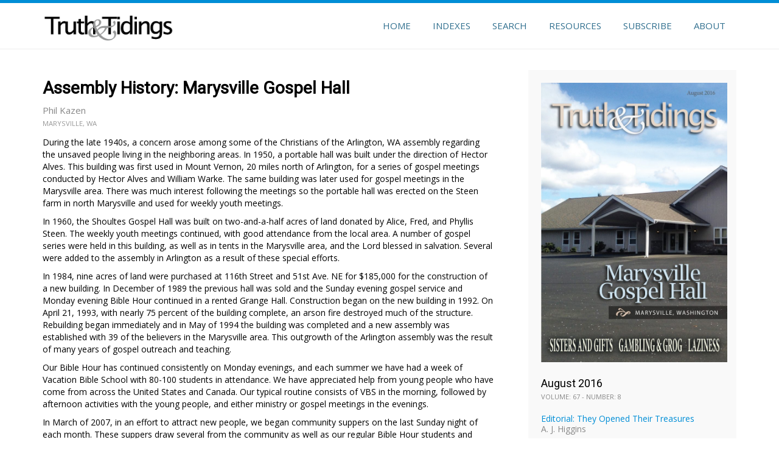

--- FILE ---
content_type: text/html; charset=UTF-8
request_url: https://truthandtidings.com/2016/08/assembly-history-marysville-gospel-hall/
body_size: 48107
content:
<head>
    <link rel="apple-touch-icon" sizes="180x180" href="/apple-touch-icon.png">
    <link rel="icon" type="image/png" sizes="32x32" href="/favicon-32x32.png">
    <link rel="icon" type="image/png" sizes="16x16" href="/favicon-16x16.png">
    <link rel="manifest" href="/manifest.json">
    <link rel="mask-icon" href="/safari-pinned-tab.svg" color="#5bbad5">
    <meta name="theme-color" content="#ffffff">
</head>

<!DOCTYPE html>
<html lang="en-CA">
<head>

    <link rel="apple-touch-icon" sizes="180x180" href="/apple-touch-icon.png">
    <link rel="icon" type="image/png" sizes="32x32" href="/favicon-32x32.png">
    <link rel="icon" type="image/png" sizes="16x16" href="/favicon-16x16.png">
    <link rel="manifest" href="/manifest.json">
    <link rel="mask-icon" href="/safari-pinned-tab.svg" color="#5bbad5">
    <meta name="theme-color" content="#ffffff">

<meta charset="UTF-8">
<meta name="viewport" content="width=device-width, initial-scale=1">
<title>  Assembly History: Marysville Gospel Hall | Truth &amp; Tidings</title>
<link rel="profile" href="https://gmpg.org/xfn/11">
<link rel="pingback" href="https://truthandtidings.com/wpress/xmlrpc.php">
<link href='https://fonts.googleapis.com/css?family=Roboto+Slab:400,300,100,700' rel='stylesheet' type='text/css'>
<title>Assembly History: Marysville Gospel Hall &#8211; Truth &amp; Tidings</title>
<meta name='robots' content='max-image-preview:large' />
<link rel='dns-prefetch' href='//static.addtoany.com' />
<link rel="alternate" type="application/rss+xml" title="Truth &amp; Tidings &raquo; Feed" href="https://truthandtidings.com/feed/" />
<link rel="alternate" type="application/rss+xml" title="Truth &amp; Tidings &raquo; Comments Feed" href="https://truthandtidings.com/comments/feed/" />
<link rel="alternate" title="oEmbed (JSON)" type="application/json+oembed" href="https://truthandtidings.com/wp-json/oembed/1.0/embed?url=https%3A%2F%2Ftruthandtidings.com%2F2016%2F08%2Fassembly-history-marysville-gospel-hall%2F" />
<link rel="alternate" title="oEmbed (XML)" type="text/xml+oembed" href="https://truthandtidings.com/wp-json/oembed/1.0/embed?url=https%3A%2F%2Ftruthandtidings.com%2F2016%2F08%2Fassembly-history-marysville-gospel-hall%2F&#038;format=xml" />
<style id='wp-img-auto-sizes-contain-inline-css' type='text/css'>
img:is([sizes=auto i],[sizes^="auto," i]){contain-intrinsic-size:3000px 1500px}
/*# sourceURL=wp-img-auto-sizes-contain-inline-css */
</style>
<style id='wp-emoji-styles-inline-css' type='text/css'>

	img.wp-smiley, img.emoji {
		display: inline !important;
		border: none !important;
		box-shadow: none !important;
		height: 1em !important;
		width: 1em !important;
		margin: 0 0.07em !important;
		vertical-align: -0.1em !important;
		background: none !important;
		padding: 0 !important;
	}
/*# sourceURL=wp-emoji-styles-inline-css */
</style>
<style id='wp-block-library-inline-css' type='text/css'>
:root{--wp-block-synced-color:#7a00df;--wp-block-synced-color--rgb:122,0,223;--wp-bound-block-color:var(--wp-block-synced-color);--wp-editor-canvas-background:#ddd;--wp-admin-theme-color:#007cba;--wp-admin-theme-color--rgb:0,124,186;--wp-admin-theme-color-darker-10:#006ba1;--wp-admin-theme-color-darker-10--rgb:0,107,160.5;--wp-admin-theme-color-darker-20:#005a87;--wp-admin-theme-color-darker-20--rgb:0,90,135;--wp-admin-border-width-focus:2px}@media (min-resolution:192dpi){:root{--wp-admin-border-width-focus:1.5px}}.wp-element-button{cursor:pointer}:root .has-very-light-gray-background-color{background-color:#eee}:root .has-very-dark-gray-background-color{background-color:#313131}:root .has-very-light-gray-color{color:#eee}:root .has-very-dark-gray-color{color:#313131}:root .has-vivid-green-cyan-to-vivid-cyan-blue-gradient-background{background:linear-gradient(135deg,#00d084,#0693e3)}:root .has-purple-crush-gradient-background{background:linear-gradient(135deg,#34e2e4,#4721fb 50%,#ab1dfe)}:root .has-hazy-dawn-gradient-background{background:linear-gradient(135deg,#faaca8,#dad0ec)}:root .has-subdued-olive-gradient-background{background:linear-gradient(135deg,#fafae1,#67a671)}:root .has-atomic-cream-gradient-background{background:linear-gradient(135deg,#fdd79a,#004a59)}:root .has-nightshade-gradient-background{background:linear-gradient(135deg,#330968,#31cdcf)}:root .has-midnight-gradient-background{background:linear-gradient(135deg,#020381,#2874fc)}:root{--wp--preset--font-size--normal:16px;--wp--preset--font-size--huge:42px}.has-regular-font-size{font-size:1em}.has-larger-font-size{font-size:2.625em}.has-normal-font-size{font-size:var(--wp--preset--font-size--normal)}.has-huge-font-size{font-size:var(--wp--preset--font-size--huge)}.has-text-align-center{text-align:center}.has-text-align-left{text-align:left}.has-text-align-right{text-align:right}.has-fit-text{white-space:nowrap!important}#end-resizable-editor-section{display:none}.aligncenter{clear:both}.items-justified-left{justify-content:flex-start}.items-justified-center{justify-content:center}.items-justified-right{justify-content:flex-end}.items-justified-space-between{justify-content:space-between}.screen-reader-text{border:0;clip-path:inset(50%);height:1px;margin:-1px;overflow:hidden;padding:0;position:absolute;width:1px;word-wrap:normal!important}.screen-reader-text:focus{background-color:#ddd;clip-path:none;color:#444;display:block;font-size:1em;height:auto;left:5px;line-height:normal;padding:15px 23px 14px;text-decoration:none;top:5px;width:auto;z-index:100000}html :where(.has-border-color){border-style:solid}html :where([style*=border-top-color]){border-top-style:solid}html :where([style*=border-right-color]){border-right-style:solid}html :where([style*=border-bottom-color]){border-bottom-style:solid}html :where([style*=border-left-color]){border-left-style:solid}html :where([style*=border-width]){border-style:solid}html :where([style*=border-top-width]){border-top-style:solid}html :where([style*=border-right-width]){border-right-style:solid}html :where([style*=border-bottom-width]){border-bottom-style:solid}html :where([style*=border-left-width]){border-left-style:solid}html :where(img[class*=wp-image-]){height:auto;max-width:100%}:where(figure){margin:0 0 1em}html :where(.is-position-sticky){--wp-admin--admin-bar--position-offset:var(--wp-admin--admin-bar--height,0px)}@media screen and (max-width:600px){html :where(.is-position-sticky){--wp-admin--admin-bar--position-offset:0px}}

/*# sourceURL=wp-block-library-inline-css */
</style><style id='global-styles-inline-css' type='text/css'>
:root{--wp--preset--aspect-ratio--square: 1;--wp--preset--aspect-ratio--4-3: 4/3;--wp--preset--aspect-ratio--3-4: 3/4;--wp--preset--aspect-ratio--3-2: 3/2;--wp--preset--aspect-ratio--2-3: 2/3;--wp--preset--aspect-ratio--16-9: 16/9;--wp--preset--aspect-ratio--9-16: 9/16;--wp--preset--color--black: #000000;--wp--preset--color--cyan-bluish-gray: #abb8c3;--wp--preset--color--white: #ffffff;--wp--preset--color--pale-pink: #f78da7;--wp--preset--color--vivid-red: #cf2e2e;--wp--preset--color--luminous-vivid-orange: #ff6900;--wp--preset--color--luminous-vivid-amber: #fcb900;--wp--preset--color--light-green-cyan: #7bdcb5;--wp--preset--color--vivid-green-cyan: #00d084;--wp--preset--color--pale-cyan-blue: #8ed1fc;--wp--preset--color--vivid-cyan-blue: #0693e3;--wp--preset--color--vivid-purple: #9b51e0;--wp--preset--gradient--vivid-cyan-blue-to-vivid-purple: linear-gradient(135deg,rgb(6,147,227) 0%,rgb(155,81,224) 100%);--wp--preset--gradient--light-green-cyan-to-vivid-green-cyan: linear-gradient(135deg,rgb(122,220,180) 0%,rgb(0,208,130) 100%);--wp--preset--gradient--luminous-vivid-amber-to-luminous-vivid-orange: linear-gradient(135deg,rgb(252,185,0) 0%,rgb(255,105,0) 100%);--wp--preset--gradient--luminous-vivid-orange-to-vivid-red: linear-gradient(135deg,rgb(255,105,0) 0%,rgb(207,46,46) 100%);--wp--preset--gradient--very-light-gray-to-cyan-bluish-gray: linear-gradient(135deg,rgb(238,238,238) 0%,rgb(169,184,195) 100%);--wp--preset--gradient--cool-to-warm-spectrum: linear-gradient(135deg,rgb(74,234,220) 0%,rgb(151,120,209) 20%,rgb(207,42,186) 40%,rgb(238,44,130) 60%,rgb(251,105,98) 80%,rgb(254,248,76) 100%);--wp--preset--gradient--blush-light-purple: linear-gradient(135deg,rgb(255,206,236) 0%,rgb(152,150,240) 100%);--wp--preset--gradient--blush-bordeaux: linear-gradient(135deg,rgb(254,205,165) 0%,rgb(254,45,45) 50%,rgb(107,0,62) 100%);--wp--preset--gradient--luminous-dusk: linear-gradient(135deg,rgb(255,203,112) 0%,rgb(199,81,192) 50%,rgb(65,88,208) 100%);--wp--preset--gradient--pale-ocean: linear-gradient(135deg,rgb(255,245,203) 0%,rgb(182,227,212) 50%,rgb(51,167,181) 100%);--wp--preset--gradient--electric-grass: linear-gradient(135deg,rgb(202,248,128) 0%,rgb(113,206,126) 100%);--wp--preset--gradient--midnight: linear-gradient(135deg,rgb(2,3,129) 0%,rgb(40,116,252) 100%);--wp--preset--font-size--small: 13px;--wp--preset--font-size--medium: 20px;--wp--preset--font-size--large: 36px;--wp--preset--font-size--x-large: 42px;--wp--preset--spacing--20: 0.44rem;--wp--preset--spacing--30: 0.67rem;--wp--preset--spacing--40: 1rem;--wp--preset--spacing--50: 1.5rem;--wp--preset--spacing--60: 2.25rem;--wp--preset--spacing--70: 3.38rem;--wp--preset--spacing--80: 5.06rem;--wp--preset--shadow--natural: 6px 6px 9px rgba(0, 0, 0, 0.2);--wp--preset--shadow--deep: 12px 12px 50px rgba(0, 0, 0, 0.4);--wp--preset--shadow--sharp: 6px 6px 0px rgba(0, 0, 0, 0.2);--wp--preset--shadow--outlined: 6px 6px 0px -3px rgb(255, 255, 255), 6px 6px rgb(0, 0, 0);--wp--preset--shadow--crisp: 6px 6px 0px rgb(0, 0, 0);}:where(.is-layout-flex){gap: 0.5em;}:where(.is-layout-grid){gap: 0.5em;}body .is-layout-flex{display: flex;}.is-layout-flex{flex-wrap: wrap;align-items: center;}.is-layout-flex > :is(*, div){margin: 0;}body .is-layout-grid{display: grid;}.is-layout-grid > :is(*, div){margin: 0;}:where(.wp-block-columns.is-layout-flex){gap: 2em;}:where(.wp-block-columns.is-layout-grid){gap: 2em;}:where(.wp-block-post-template.is-layout-flex){gap: 1.25em;}:where(.wp-block-post-template.is-layout-grid){gap: 1.25em;}.has-black-color{color: var(--wp--preset--color--black) !important;}.has-cyan-bluish-gray-color{color: var(--wp--preset--color--cyan-bluish-gray) !important;}.has-white-color{color: var(--wp--preset--color--white) !important;}.has-pale-pink-color{color: var(--wp--preset--color--pale-pink) !important;}.has-vivid-red-color{color: var(--wp--preset--color--vivid-red) !important;}.has-luminous-vivid-orange-color{color: var(--wp--preset--color--luminous-vivid-orange) !important;}.has-luminous-vivid-amber-color{color: var(--wp--preset--color--luminous-vivid-amber) !important;}.has-light-green-cyan-color{color: var(--wp--preset--color--light-green-cyan) !important;}.has-vivid-green-cyan-color{color: var(--wp--preset--color--vivid-green-cyan) !important;}.has-pale-cyan-blue-color{color: var(--wp--preset--color--pale-cyan-blue) !important;}.has-vivid-cyan-blue-color{color: var(--wp--preset--color--vivid-cyan-blue) !important;}.has-vivid-purple-color{color: var(--wp--preset--color--vivid-purple) !important;}.has-black-background-color{background-color: var(--wp--preset--color--black) !important;}.has-cyan-bluish-gray-background-color{background-color: var(--wp--preset--color--cyan-bluish-gray) !important;}.has-white-background-color{background-color: var(--wp--preset--color--white) !important;}.has-pale-pink-background-color{background-color: var(--wp--preset--color--pale-pink) !important;}.has-vivid-red-background-color{background-color: var(--wp--preset--color--vivid-red) !important;}.has-luminous-vivid-orange-background-color{background-color: var(--wp--preset--color--luminous-vivid-orange) !important;}.has-luminous-vivid-amber-background-color{background-color: var(--wp--preset--color--luminous-vivid-amber) !important;}.has-light-green-cyan-background-color{background-color: var(--wp--preset--color--light-green-cyan) !important;}.has-vivid-green-cyan-background-color{background-color: var(--wp--preset--color--vivid-green-cyan) !important;}.has-pale-cyan-blue-background-color{background-color: var(--wp--preset--color--pale-cyan-blue) !important;}.has-vivid-cyan-blue-background-color{background-color: var(--wp--preset--color--vivid-cyan-blue) !important;}.has-vivid-purple-background-color{background-color: var(--wp--preset--color--vivid-purple) !important;}.has-black-border-color{border-color: var(--wp--preset--color--black) !important;}.has-cyan-bluish-gray-border-color{border-color: var(--wp--preset--color--cyan-bluish-gray) !important;}.has-white-border-color{border-color: var(--wp--preset--color--white) !important;}.has-pale-pink-border-color{border-color: var(--wp--preset--color--pale-pink) !important;}.has-vivid-red-border-color{border-color: var(--wp--preset--color--vivid-red) !important;}.has-luminous-vivid-orange-border-color{border-color: var(--wp--preset--color--luminous-vivid-orange) !important;}.has-luminous-vivid-amber-border-color{border-color: var(--wp--preset--color--luminous-vivid-amber) !important;}.has-light-green-cyan-border-color{border-color: var(--wp--preset--color--light-green-cyan) !important;}.has-vivid-green-cyan-border-color{border-color: var(--wp--preset--color--vivid-green-cyan) !important;}.has-pale-cyan-blue-border-color{border-color: var(--wp--preset--color--pale-cyan-blue) !important;}.has-vivid-cyan-blue-border-color{border-color: var(--wp--preset--color--vivid-cyan-blue) !important;}.has-vivid-purple-border-color{border-color: var(--wp--preset--color--vivid-purple) !important;}.has-vivid-cyan-blue-to-vivid-purple-gradient-background{background: var(--wp--preset--gradient--vivid-cyan-blue-to-vivid-purple) !important;}.has-light-green-cyan-to-vivid-green-cyan-gradient-background{background: var(--wp--preset--gradient--light-green-cyan-to-vivid-green-cyan) !important;}.has-luminous-vivid-amber-to-luminous-vivid-orange-gradient-background{background: var(--wp--preset--gradient--luminous-vivid-amber-to-luminous-vivid-orange) !important;}.has-luminous-vivid-orange-to-vivid-red-gradient-background{background: var(--wp--preset--gradient--luminous-vivid-orange-to-vivid-red) !important;}.has-very-light-gray-to-cyan-bluish-gray-gradient-background{background: var(--wp--preset--gradient--very-light-gray-to-cyan-bluish-gray) !important;}.has-cool-to-warm-spectrum-gradient-background{background: var(--wp--preset--gradient--cool-to-warm-spectrum) !important;}.has-blush-light-purple-gradient-background{background: var(--wp--preset--gradient--blush-light-purple) !important;}.has-blush-bordeaux-gradient-background{background: var(--wp--preset--gradient--blush-bordeaux) !important;}.has-luminous-dusk-gradient-background{background: var(--wp--preset--gradient--luminous-dusk) !important;}.has-pale-ocean-gradient-background{background: var(--wp--preset--gradient--pale-ocean) !important;}.has-electric-grass-gradient-background{background: var(--wp--preset--gradient--electric-grass) !important;}.has-midnight-gradient-background{background: var(--wp--preset--gradient--midnight) !important;}.has-small-font-size{font-size: var(--wp--preset--font-size--small) !important;}.has-medium-font-size{font-size: var(--wp--preset--font-size--medium) !important;}.has-large-font-size{font-size: var(--wp--preset--font-size--large) !important;}.has-x-large-font-size{font-size: var(--wp--preset--font-size--x-large) !important;}
/*# sourceURL=global-styles-inline-css */
</style>

<style id='classic-theme-styles-inline-css' type='text/css'>
/*! This file is auto-generated */
.wp-block-button__link{color:#fff;background-color:#32373c;border-radius:9999px;box-shadow:none;text-decoration:none;padding:calc(.667em + 2px) calc(1.333em + 2px);font-size:1.125em}.wp-block-file__button{background:#32373c;color:#fff;text-decoration:none}
/*# sourceURL=/wp-includes/css/classic-themes.min.css */
</style>
<link rel='stylesheet' id='searchandfilter-css' href='https://truthandtidings.com/wpress/wp-content/plugins/search-filter/style.css?ver=1' type='text/css' media='all' />
<link rel='stylesheet' id='parallax-one-bootstrap-style-css' href='https://truthandtidings.com/wpress/wp-content/themes/turthandtidings/css/bootstrap.min.css?ver=3.3.1' type='text/css' media='all' />
<link rel='stylesheet' id='parallax-one-style-css' href='https://truthandtidings.com/wpress/wp-content/themes/turthandtidings/style.css?ver=1.0.0' type='text/css' media='all' />
<link rel='stylesheet' id='addtoany-css' href='https://truthandtidings.com/wpress/wp-content/plugins/add-to-any/addtoany.min.css?ver=1.16' type='text/css' media='all' />
<script type="text/javascript" id="addtoany-core-js-before">
/* <![CDATA[ */
window.a2a_config=window.a2a_config||{};a2a_config.callbacks=[];a2a_config.overlays=[];a2a_config.templates={};a2a_localize = {
	Share: "Share",
	Save: "Save",
	Subscribe: "Subscribe",
	Email: "Email",
	Bookmark: "Bookmark",
	ShowAll: "Show All",
	ShowLess: "Show less",
	FindServices: "Find service(s)",
	FindAnyServiceToAddTo: "Instantly find any service to add to",
	PoweredBy: "Powered by",
	ShareViaEmail: "Share via email",
	SubscribeViaEmail: "Subscribe via email",
	BookmarkInYourBrowser: "Bookmark in your browser",
	BookmarkInstructions: "Press Ctrl+D or \u2318+D to bookmark this page",
	AddToYourFavorites: "Add to your favourites",
	SendFromWebOrProgram: "Send from any email address or email program",
	EmailProgram: "Email program",
	More: "More&#8230;",
	ThanksForSharing: "Thanks for sharing!",
	ThanksForFollowing: "Thanks for following!"
};


//# sourceURL=addtoany-core-js-before
/* ]]> */
</script>
<script type="text/javascript" defer src="https://static.addtoany.com/menu/page.js" id="addtoany-core-js"></script>
<script type="text/javascript" src="https://truthandtidings.com/wpress/wp-includes/js/jquery/jquery.min.js?ver=3.7.1" id="jquery-core-js"></script>
<script type="text/javascript" src="https://truthandtidings.com/wpress/wp-includes/js/jquery/jquery-migrate.min.js?ver=3.4.1" id="jquery-migrate-js"></script>
<script type="text/javascript" defer src="https://truthandtidings.com/wpress/wp-content/plugins/add-to-any/addtoany.min.js?ver=1.1" id="addtoany-jquery-js"></script>
<link rel="https://api.w.org/" href="https://truthandtidings.com/wp-json/" /><link rel="alternate" title="JSON" type="application/json" href="https://truthandtidings.com/wp-json/wp/v2/posts/9608" /><link rel="EditURI" type="application/rsd+xml" title="RSD" href="https://truthandtidings.com/wpress/xmlrpc.php?rsd" />

<link rel="canonical" href="https://truthandtidings.com/2016/08/assembly-history-marysville-gospel-hall/" />
<link rel='shortlink' href='https://truthandtidings.com/?p=9608' />
<!-- Google Tag Manager -->
<script>(function(w,d,s,l,i){w[l]=w[l]||[];w[l].push({'gtm.start':
new Date().getTime(),event:'gtm.js'});var f=d.getElementsByTagName(s)[0],
j=d.createElement(s),dl=l!='dataLayer'?'&l='+l:'';j.async=true;j.src=
'https://www.googletagmanager.com/gtm.js?id='+i+dl;f.parentNode.insertBefore(j,f);
})(window,document,'script','dataLayer','GTM-5WDXBWS');</script>
<!-- End Google Tag Manager -->

<style>
	.rtTooltip {
		width: 400px;
	}
	.rtTooltipHeader {
		font-size: 14px;
		line-height: 30px;
		height: 30px;
		padding: 3px 17px;
	}
	.rtTooltipBody {
		font-size: 14px;
	}
</style>

<script>
  (function (s, e, n, d, er) {
    s['Sender'] = er;
    s[er] = s[er] || function () {
      (s[er].q = s[er].q || []).push(arguments)
    }, s[er].l = 1 * new Date();
    var a = e.createElement(n),
        m = e.getElementsByTagName(n)[0];
    a.async = 1;
    a.src = d;
    m.parentNode.insertBefore(a, m)
  })(window, document, 'script', 'https://cdn.sender.net/accounts_resources/universal.js', 'sender');
  sender('e25791d4be6959')
</script>
<!--[if lt IE 9]>
<script src="https://truthandtidings.com/wpress/wp-content/themes/turthandtidings/js/html5shiv.min.js"></script>
<![endif]-->

</head>

<body class="wp-singular post-template-default single single-post postid-9608 single-format-standard wp-theme-turthandtidings group-blog">

	<!-- =========================
     PRE LOADER       
    ============================== -->
	

	<!-- =========================
     SECTION: HOME / HEADER  
    ============================== -->
	<header class="header header-style-one" data-stellar-background-ratio="0.5" id="home">

        <!-- COLOR OVER IMAGE -->
        		<div class="overlay-layer-nav sticky-navigation-open">

            <!-- STICKY NAVIGATION -->
            <div class="navbar navbar-inverse bs-docs-nav navbar-fixed-top sticky-navigation appear-on-scroll" role="navigation">
				<!-- CONTAINER -->
                <div class="container">
				
                    <div class="navbar-header">
                    	
                        <button type="button" class="navbar-toggle" data-toggle="collapse" data-target="#stamp-navigation">
                            <span class="sr-only">Toggle navigation</span>
                            <span class="icon-bar"></span>
                            <span class="icon-bar"></span>
                            <span class="icon-bar"></span>
                        </button>
                     
						
						<a href="https://truthandtidings.com/" class="navbar-brand" title="Truth &amp; Tidings"><img src="https://truthandtidings.com/wpress/wp-content/uploads/2015/10/logo3_01.png" alt="Truth &amp; Tidings"></a><div class="header-logo-wrap paralax_one_only_customizer"><h1 class='site-title'><a href='https://truthandtidings.com/' title='Truth &amp; Tidings' rel='home'>Truth &amp; Tidings</a></h1><h2 class='site-description'>Truth &amp; Tidings Magazine</h2></div>
                    </div>
                    
                    <!-- MENU -->
                    <div class="navbar-collapse collapse" id="stamp-navigation">		
    					<ul id="menu-primary-menu" class="nav navbar-nav navbar-right main-navigation small-text"><li id="menu-item-9842" class="menu-item menu-item-type-custom menu-item-object-custom menu-item-home menu-item-9842"><a href="https://truthandtidings.com/">Home</a></li>
<li id="menu-item-8638" class="menu-item menu-item-type-custom menu-item-object-custom menu-item-has-children menu-item-8638"><a>Indexes</a>
<ul class="sub-menu">
	<li id="menu-item-43" class="menu-item menu-item-type-post_type menu-item-object-page menu-item-43"><a href="https://truthandtidings.com/indexes/by-date/">By Date</a></li>
	<li id="menu-item-15985" class="menu-item menu-item-type-custom menu-item-object-custom menu-item-15985"><a href="https://truthandtidings.com/indexes/by-author/?first_letter=A">By Author</a></li>
	<li id="menu-item-41" class="menu-item menu-item-type-post_type menu-item-object-page menu-item-41"><a href="https://truthandtidings.com/indexes/by-title/">By Title</a></li>
	<li id="menu-item-9172" class="menu-item menu-item-type-post_type menu-item-object-page menu-item-9172"><a href="https://truthandtidings.com/indexes/by-series/">By Series</a></li>
	<li id="menu-item-8636" class="menu-item menu-item-type-post_type menu-item-object-page menu-item-8636"><a href="https://truthandtidings.com/indexes/quarterly-issues/">Themed Issues &#038; Quarterly Extras</a></li>
</ul>
</li>
<li id="menu-item-9174" class="menu-item menu-item-type-post_type menu-item-object-page menu-item-9174"><a href="https://truthandtidings.com/search-articles-and-tidings/">Search</a></li>
<li id="menu-item-152" class="menu-item menu-item-type-custom menu-item-object-custom menu-item-has-children menu-item-152"><a>Resources</a>
<ul class="sub-menu">
	<li id="menu-item-166" class="menu-item menu-item-type-post_type menu-item-object-page menu-item-166"><a href="https://truthandtidings.com/resources/books-booklets/">Books &#038; Booklets</a></li>
	<li id="menu-item-153" class="menu-item menu-item-type-post_type menu-item-object-page menu-item-153"><a href="https://truthandtidings.com/resources/conferences/">Conferences 2026</a></li>
	<li id="menu-item-165" class="menu-item menu-item-type-post_type menu-item-object-page menu-item-165"><a href="https://truthandtidings.com/resources/trusts/">Trusts</a></li>
	<li id="menu-item-12082" class="menu-item menu-item-type-custom menu-item-object-custom menu-item-12082"><a href="http://www.horizonsmissionarymagazine.com/">Horizons Magazine</a></li>
	<li id="menu-item-10176" class="menu-item menu-item-type-custom menu-item-object-custom menu-item-10176"><a href="http://www.mensajeromexicano.com/">Mensajero Mexicano</a></li>
	<li id="menu-item-14225" class="menu-item menu-item-type-custom menu-item-object-custom menu-item-14225"><a href="https://www.salvameya.com/">Sálvame Ya</a></li>
</ul>
</li>
<li id="menu-item-10899" class="menu-item menu-item-type-post_type menu-item-object-page menu-item-10899"><a href="https://truthandtidings.com/subscriptions/">Subscribe</a></li>
<li id="menu-item-107" class="menu-item menu-item-type-post_type menu-item-object-page menu-item-107"><a href="https://truthandtidings.com/about/">About</a></li>
</ul>

                    </div>
					<!-- /END MENU -->
                </div>
                <!-- /END CONTAINER -->
            </div>
            <!-- /END STICKY NAVIGATION -->
	</div>
	<!-- /END COLOR OVER IMAGE -->
</header>
<!-- /END HOME / HEADER  -->

<div class="content-wrap">
	<div class="container">

		<div id="primary" class="content-area col-md-8 post-list">
			<main id="main" class="site-main" role="main"> 

			
				
<article id="post-9608" class="content-single-page post-9608 post type-post status-publish format-standard has-post-thumbnail hentry category-august-2016 tag-article">
	<header class="entry-header single-header">
		<h1 class="entry-title single-title">Assembly History: Marysville Gospel Hall</h1>		<div class="clearfix"></div>

		<div class="entry-meta single-entry-meta">
			<span class="post-author">
				<span class="pf-author">Phil Kazen<br><span class="author_location">Marysville, WA</span>			                
                
			</span>
			
		</div><!-- .entry-meta -->
	</header><!-- .entry-header -->

	<div class="entry-content">

<!--
<div class="addtoany_share_save_container">
<div class="a2a_kit a2a_kit_size_30 addtoany_list" data-a2a-url="https://truthandtidings.com/2016/08/assembly-history-marysville-gospel-hall/" data-a2a-title="Assembly History: Marysville Gospel Hall by Kazen, Phil"><a class="a2a_button_email" href="https://www.addtoany.com/add_to/email?linkurl=https%3A%2F%2Ftruthandtidings.com%2F2016%2F08%2Fassembly-history-marysville-gospel-hall%2F&amp;linkname=Assembly%20History%3A%20Marysville%20Gospel%20Hall%20by%20Kazen%2C%20Phil" title="Email" rel="nofollow noopener" target="_blank"></a><a class="a2a_button_facebook" href="https://www.addtoany.com/add_to/facebook?linkurl=https%3A%2F%2Ftruthandtidings.com%2F2016%2F08%2Fassembly-history-marysville-gospel-hall%2F&amp;linkname=Assembly%20History%3A%20Marysville%20Gospel%20Hall%20by%20Kazen%2C%20Phil" title="Facebook" rel="nofollow noopener" target="_blank"></a><a class="a2a_button_twitter" href="https://www.addtoany.com/add_to/twitter?linkurl=https%3A%2F%2Ftruthandtidings.com%2F2016%2F08%2Fassembly-history-marysville-gospel-hall%2F&amp;linkname=Assembly%20History%3A%20Marysville%20Gospel%20Hall%20by%20Kazen%2C%20Phil" title="Twitter" rel="nofollow noopener" target="_blank"></a><a class="a2a_button_print" href="https://www.addtoany.com/add_to/print?linkurl=https%3A%2F%2Ftruthandtidings.com%2F2016%2F08%2Fassembly-history-marysville-gospel-hall%2F&amp;linkname=Assembly%20History%3A%20Marysville%20Gospel%20Hall%20by%20Kazen%2C%20Phil" title="Print" rel="nofollow noopener" target="_blank"></a></div></div>
-->

		<p>During the late 1940s, a concern arose among some of the Christians of the Arlington, WA assembly regarding the unsaved people living in the neighboring areas. In 1950, a portable hall was built under the direction of Hector Alves. This building was first used in Mount Vernon, 20 miles north of Arlington, for a series of gospel meetings conducted by Hector Alves and William Warke. The same building was later used for gospel meetings in the Marysville area. There was much interest following the meetings so the portable hall was erected on the Steen farm in north Marysville and used for weekly youth meetings.</p>
<p>In 1960, the Shoultes Gospel Hall was built on two-and-a-half acres of land donated by Alice, Fred, and Phyllis Steen. The weekly youth meetings continued, with good attendance from the local area. A number of gospel series were held in this building, as well as in tents in the Marysville area, and the Lord blessed in salvation. Several were added to the assembly in Arlington as a result of these special efforts.</p>
<p>In 1984, nine acres of land were purchased at 116th Street and 51st Ave. NE for $185,000 for the construction of a new building. In December of 1989 the previous hall was sold and the Sunday evening gospel service and Monday evening Bible Hour continued in a rented Grange Hall. Construction began on the new building in 1992. On April 21, 1993, with nearly 75 percent of the building complete, an arson fire destroyed much of the structure. Rebuilding began immediately and in May of 1994 the building was completed and a new assembly was established with 39 of the believers in the Marysville area. This outgrowth of the Arlington assembly was the result of many years of gospel outreach and teaching.</p>
<p>Our Bible Hour has continued consistently on Monday evenings, and each summer we have had a week of Vacation Bible School with 80-100 students in attendance. We have appreciated help from young people who have come from across the United States and Canada. Our typical routine consists of VBS in the morning, followed by afternoon activities with the young people, and either ministry or gospel meetings in the evenings.</p>
<p>In March of 2007, in an effort to attract new people, we began community suppers on the last Sunday night of each month. These suppers draw several from the community as well as our regular Bible Hour students and families. Following supper there is a gospel message.</p>
<p>A number of couples have been called from our fellowship to serve the Lord full time. In July of 1998, Kevin and Patricia Flett were commended to the service of the Lord in El Salvador. Tom and Ruth Hoy were commended to the Lord’s service in December 1999, and they serve in the Northwest and other parts of the US and Canada. In October of 2004, Tony and Danelle Flett were commended to the service of the Lord in Nicaragua.</p>
<p>For three summers, a tent was pitched several miles east of Marysville in the Granite Falls area for Vacation Bible School and nightly gospel meetings. The youth work continued in the Granite Falls school on Monday evenings throughout the school year in 2004, 2005, and 2006. Several of these contacts continue to attend assembly meetings with interest.</p>
<p>Gospel outreach continues in Moses Lake, in eastern Washington, with special tent meetings and VBS. Booth and tract distributions continue throughout the summer months at local fairs in the area.</p>
<p>On October 24, 2014, there was a deadly shooting in the Marysville-Pilchuck High School nearby. As students fled the campus and the school went into lockdown, hundreds of students migrated to the gospel hall, about a quarter mile away. At first, the hall was opened to provide restrooms as police and school personnel attempted to account for all the students and gather information on the shooting. It soon became apparent that the students and faculty viewed the church as a place of safety and comfort. Parents and guardians soon filled the parking lot and activity field, while students inside were registered and then reunited with family at the entrance of the building. Students that were witnesses to the incident were taken to classrooms by law enforcement to retrieve information and provide counseling. As the school was searched and students in lockdown were released, they were brought by bus to the gospel hall to be registered and reunited with family.</p>
<p>The Lord provided an opportunity for the assembly to reach out and assist our community. Since no one could re-enter the campus without police escort and verification, we provided pizza, refreshments, and coffee to many who waited for someone to pick them up. We used our vans to transport faculty back to their vehicles on campus. Appreciation has been expressed by many members of the community in the months following the shooting. We believe this opportunity to provide comfort and care in time of need has been, and will be, used by the Lord for His honor.</p>
<p>In 2012, the area north of Marysville, known as the Shoultes district, was annexed into the city of Marysville. As a result we have changed the name to Marysville Gospel Hall.</p>
<p>We are thankful to the Lord for His faithfulness and direction concerning the Marysville area through the years. He has blessed in salvation, restoration, growth, and guidance, as we have sought to follow His will.</p>
		<div class="addtoany_share_save_container">
<p id="anytoshare-spacer">&nbsp;</p>
<div class="a2a_kit a2a_kit_size_30 addtoany_list" data-a2a-url="https://truthandtidings.com/2016/08/assembly-history-marysville-gospel-hall/" data-a2a-title="Assembly History: Marysville Gospel Hall by Kazen, Phil"><a class="a2a_button_email" href="https://www.addtoany.com/add_to/email?linkurl=https%3A%2F%2Ftruthandtidings.com%2F2016%2F08%2Fassembly-history-marysville-gospel-hall%2F&amp;linkname=Assembly%20History%3A%20Marysville%20Gospel%20Hall%20by%20Kazen%2C%20Phil" title="Email" rel="nofollow noopener" target="_blank"></a><a class="a2a_button_facebook" href="https://www.addtoany.com/add_to/facebook?linkurl=https%3A%2F%2Ftruthandtidings.com%2F2016%2F08%2Fassembly-history-marysville-gospel-hall%2F&amp;linkname=Assembly%20History%3A%20Marysville%20Gospel%20Hall%20by%20Kazen%2C%20Phil" title="Facebook" rel="nofollow noopener" target="_blank"></a><a class="a2a_button_twitter" href="https://www.addtoany.com/add_to/twitter?linkurl=https%3A%2F%2Ftruthandtidings.com%2F2016%2F08%2Fassembly-history-marysville-gospel-hall%2F&amp;linkname=Assembly%20History%3A%20Marysville%20Gospel%20Hall%20by%20Kazen%2C%20Phil" title="Twitter" rel="nofollow noopener" target="_blank"></a><a class="a2a_button_print" href="https://www.addtoany.com/add_to/print?linkurl=https%3A%2F%2Ftruthandtidings.com%2F2016%2F08%2Fassembly-history-marysville-gospel-hall%2F&amp;linkname=Assembly%20History%3A%20Marysville%20Gospel%20Hall%20by%20Kazen%2C%20Phil" title="Print" rel="nofollow noopener" target="_blank"></a></div></div>
	</div><!-- .entry-content -->


</article><!-- #post-## -->

				<!--
	<nav class="navigation post-navigation" aria-label="Posts">
		<h2 class="screen-reader-text">Post navigation</h2>
		<div class="nav-links"><div class="nav-previous"><a href="https://truthandtidings.com/2016/08/godly-women-sisters-knowing-and-exercising-their-gifts/" rel="prev">Godly Women: Sisters Knowing and Exercising their Gifts</a></div><div class="nav-next"><a href="https://truthandtidings.com/2016/08/christian-worldview-gambling-grog/" rel="next">A Christian Worldview: Gambling and Grog</a></div></div>
	</nav>-->


			
			</main><!-- #main -->

			<div id="TTcredit"><p><i>&copy; Truth & Tidings - https://truthandtidings.com/2016/08/assembly-history-marysville-gospel-hall/</i></p></div>

		</div><!-- #primary -->


<div id="secondary" class="col-md-4 widget-area single" role="complementary">
	<span class="cfi-featured-image"><img width="683" height="1024" src="https://truthandtidings.com/wpress/wp-content/uploads/2016/08/t2016c08-683x1024.jpg" class="attachment-large size-large wp-post-image" alt="Cover Image - August 2016" decoding="async" loading="lazy" srcset="https://truthandtidings.com/wpress/wp-content/uploads/2016/08/t2016c08-683x1024.jpg 683w, https://truthandtidings.com/wpress/wp-content/uploads/2016/08/t2016c08-300x450.jpg 300w, https://truthandtidings.com/wpress/wp-content/uploads/2016/08/t2016c08-200x300.jpg 200w, https://truthandtidings.com/wpress/wp-content/uploads/2016/08/t2016c08-768x1152.jpg 768w, https://truthandtidings.com/wpress/wp-content/uploads/2016/08/t2016c08.jpg 900w" sizes="auto, (max-width: 683px) 100vw, 683px" /></span>    
    
<div class="sidebar_content">
<h4>
	August 2016</h4>
<p id="sidebar_byline" class="second_line single_page">
	Volume: 67 - Number: 8</p>

<!--<h4 id="issue_head">In this issue...</h4>-->
	<div>
					<p class="link"><a href="https://truthandtidings.com/2016/08/editorial-they-opened-their-treasures/" title="Editorial: They Opened Their Treasures">Editorial: They Opened Their Treasures</a><br />
			<span id="sidebar_byline" class="second_line">A. J. Higgins 
            
            </span></p>
					<p class="link"><a href="https://truthandtidings.com/2016/08/godly-women-sisters-knowing-and-exercising-their-gifts/" title="Godly Women: Sisters Knowing and Exercising their Gifts">Godly Women: Sisters Knowing and Exercising their Gifts</a><br />
			<span id="sidebar_byline" class="second_line">Mark Bachert 
            
            </span></p>
					<p class="link"><a href="https://truthandtidings.com/2016/08/assembly-history-marysville-gospel-hall/" title="Assembly History: Marysville Gospel Hall">Assembly History: Marysville Gospel Hall</a><br />
			<span id="sidebar_byline" class="second_line">Phil Kazen 
            
            </span></p>
					<p class="link"><a href="https://truthandtidings.com/2016/08/christian-worldview-gambling-grog/" title="A Christian Worldview: Gambling and Grog">A Christian Worldview: Gambling and Grog</a><br />
			<span id="sidebar_byline" class="second_line">A. J. Higgins 
            
            </span></p>
					<p class="link"><a href="https://truthandtidings.com/2016/08/the-person-of-christ-24-his-unquestioned-death-8/" title="The Person of Christ (31): His Unquestioned Death (8)">The Person of Christ (31): His Unquestioned Death (8)</a><br />
			<span id="sidebar_byline" class="second_line">David McAllister 
            
            </span></p>
					<p class="link"><a href="https://truthandtidings.com/2016/08/our-heritage-amidst-us-our-beloved-stands/" title="Hymns &#038; Hymn Writers: Amidst Us Our Beloved Stands">Hymns &#038; Hymn Writers: Amidst Us Our Beloved Stands</a><br />
			<span id="sidebar_byline" class="second_line">Dr. Lindsay Parks 
            
            </span></p>
					<p class="link"><a href="https://truthandtidings.com/2016/08/the-trap-of-tolerated-transgressions-laziness/" title="The Trap of Tolerated Transgressions: Laziness">The Trap of Tolerated Transgressions: Laziness</a><br />
			<span id="sidebar_byline" class="second_line">Andrew Ussher 
            
            </span></p>
					<p class="link"><a href="https://truthandtidings.com/2016/08/a-christian-mind-2-a-mind-at-rest/" title="A Christian Mind (2): A Mind at Rest">A Christian Mind (2): A Mind at Rest</a><br />
			<span id="sidebar_byline" class="second_line">Matthew Cain 
            
            </span></p>
					<p class="link"><a href="https://truthandtidings.com/2016/08/studies-on-eternal-security-7-first-century-drawbacks/" title="Studies on Eternal Security (7): First Century &#8220;Drawbacks&#8221;">Studies on Eternal Security (7): First Century &#8220;Drawbacks&#8221;</a><br />
			<span id="sidebar_byline" class="second_line">David Petterson 
            
            </span></p>
					<p class="link"><a href="https://truthandtidings.com/2016/08/pauls-second-missionary-journey-conflict/" title="Paul’s Second Missionary Journey (5): Conflict">Paul’s Second Missionary Journey (5): Conflict</a><br />
			<span id="sidebar_byline" class="second_line">Jack Hay 
            
            </span></p>
					<p class="link"><a href="https://truthandtidings.com/2016/08/qa-forum-might-angel-rev-101/" title="Q&#038;A Forum: Mighty Angel (Rev 10:1)">Q&#038;A Forum: Mighty Angel (Rev 10:1)</a><br />
			<span id="sidebar_byline" class="second_line">Mark Sweetnam 
            
            </span></p>
					<p class="link"><a href="https://truthandtidings.com/2016/08/qa-forum-man-child-rev-125/" title="Q&#038;A Forum: Man Child (Rev 12:5)">Q&#038;A Forum: Man Child (Rev 12:5)</a><br />
			<span id="sidebar_byline" class="second_line">Mark Sweetnam 
            
            </span></p>
					<p class="link"><a href="https://truthandtidings.com/2016/08/tidings-239/" title="Tidings">Tidings</a><br />
			<span id="sidebar_byline" class="second_line">Philip Broadhead 
            
            </span></p>
					<p class="link"><a href="https://truthandtidings.com/2016/08/gospel-the-man-who-never-finished-first/" title="Gospel: The Man Who Never Finished First">Gospel: The Man Who Never Finished First</a><br />
			<span id="sidebar_byline" class="second_line">David Richards 
            
            </span></p>
						<div class="forward-backwards-buttons"><ul class="clearfix">	<li class="fbbutton prev">
		<p class="link"><a href="https://truthandtidings.com/2016/07/editorial-god-is-love-does-not-equal-love-is-god/">July 2016</a></p>
	</li>	
	<li class="fbbutton next">
		<p class="link"><a href="https://truthandtidings.com/2016/09/editorial-when-coveting-is-good/">September 2016</a></p>	
	</li>	
</ul></div>		
	</div>

</div>
</div>		

	</div>
</div><!-- .content-wrap -->



    <footer id="footer_full" class="footer grey-bg">

        <div class="container">
            <div class="footer-widget-wrap">
			
				
            </div><!-- .footer-widget-wrap -->

	       

	        <div class="powered-by">
	            ©2026 Truth and Tidings Magazine | Questions or Comments?  <a class="" href="https://truthandtidings.com/wpress/about/" >Contact Us</a>
	        </div> 

	    </div><!-- container -->
		
		
    </footer>

	<script type="speculationrules">
{"prefetch":[{"source":"document","where":{"and":[{"href_matches":"/*"},{"not":{"href_matches":["/wpress/wp-*.php","/wpress/wp-admin/*","/wpress/wp-content/uploads/*","/wpress/wp-content/*","/wpress/wp-content/plugins/*","/wpress/wp-content/themes/turthandtidings/*","/*\\?(.+)"]}},{"not":{"selector_matches":"a[rel~=\"nofollow\"]"}},{"not":{"selector_matches":".no-prefetch, .no-prefetch a"}}]},"eagerness":"conservative"}]}
</script>
<!-- email subscription pop-up code -->
   
<!-- include form from MailChimp -->
   <script type="text/javascript" src="//downloads.mailchimp.com/js/signup-forms/popup/embed.js" data-dojo-config="usePlainJson: true, isDebug: false"></script>

<!-- add functionality to menu-item in WordPress -->
   <script type="text/javascript">
   jQuery(document).ready(function($) {
       $("#menu-item-10916").on("click", function(e){ 
          e.preventDefault();
          document.cookie = 'MCPopupClosed=;path=/;expires=Thu, 01 Jan 1970 00:00:00 UTC;';
          document.cookie = 'MCPopupSubscribed=;path=/;expires=Thu, 01 Jan 1970 00:00:00 UTC;';
          jQuery.noConflict();
          <!-- call pop-up from MailChimp -->          
          require(["mojo/signup-forms/Loader"], function(L) { L.start({"baseUrl":"mc.us5.list-manage.com","uuid":"c1339fe2ef0d4b5260ec605e0","lid":"b18a45808a"}) });
       });
   });
   </script>

<!-- END email subscription pop-up code -->

<script>
	var refTagger = {
		settings: {
			bibleVersion: 'NKJV',
			socialSharing: [], // Disables social sharing by leaving it empty.
			customStyle : {
				heading: {
					backgroundColor : "#000000",
					color : "#ffffff",
					fontSize : "14px"
				},
				body   : {
					color : "#000000",
					fontSize : "14px"
				}
			}                                              
		}
	};
	(function(d, t) {
		var n=d.querySelector('[nonce]');
			refTagger.settings.nonce = n && (n.nonce||n.getAttribute('nonce'));
            var g = d.createElement(t), s = d.getElementsByTagName(t)[0];
            g.src = 'https://api.reftagger.com/v2/RefTagger.js';
            g.nonce = refTagger.settings.nonce;
            s.parentNode.insertBefore(g, s);
	}(document, 'script'));
</script><script type="text/javascript" src="https://truthandtidings.com/wpress/wp-content/themes/turthandtidings/js/bootstrap.min.js?ver=3.3.5" id="parallax-one-bootstrap-js"></script>
<script type="text/javascript" src="https://truthandtidings.com/wpress/wp-content/themes/turthandtidings/js/custom.all.js?ver=1.0.0" id="parallax-one-custom-all-js"></script>
<script type="text/javascript" src="https://truthandtidings.com/wpress/wp-content/themes/turthandtidings/js/skip-link-focus-fix.js?ver=1.0.0" id="parallax-one-skip-link-focus-fix-js"></script>
<script id="wp-emoji-settings" type="application/json">
{"baseUrl":"https://s.w.org/images/core/emoji/17.0.2/72x72/","ext":".png","svgUrl":"https://s.w.org/images/core/emoji/17.0.2/svg/","svgExt":".svg","source":{"concatemoji":"https://truthandtidings.com/wpress/wp-includes/js/wp-emoji-release.min.js?ver=73e828b240161fae350542f51767e86e"}}
</script>
<script type="module">
/* <![CDATA[ */
/*! This file is auto-generated */
const a=JSON.parse(document.getElementById("wp-emoji-settings").textContent),o=(window._wpemojiSettings=a,"wpEmojiSettingsSupports"),s=["flag","emoji"];function i(e){try{var t={supportTests:e,timestamp:(new Date).valueOf()};sessionStorage.setItem(o,JSON.stringify(t))}catch(e){}}function c(e,t,n){e.clearRect(0,0,e.canvas.width,e.canvas.height),e.fillText(t,0,0);t=new Uint32Array(e.getImageData(0,0,e.canvas.width,e.canvas.height).data);e.clearRect(0,0,e.canvas.width,e.canvas.height),e.fillText(n,0,0);const a=new Uint32Array(e.getImageData(0,0,e.canvas.width,e.canvas.height).data);return t.every((e,t)=>e===a[t])}function p(e,t){e.clearRect(0,0,e.canvas.width,e.canvas.height),e.fillText(t,0,0);var n=e.getImageData(16,16,1,1);for(let e=0;e<n.data.length;e++)if(0!==n.data[e])return!1;return!0}function u(e,t,n,a){switch(t){case"flag":return n(e,"\ud83c\udff3\ufe0f\u200d\u26a7\ufe0f","\ud83c\udff3\ufe0f\u200b\u26a7\ufe0f")?!1:!n(e,"\ud83c\udde8\ud83c\uddf6","\ud83c\udde8\u200b\ud83c\uddf6")&&!n(e,"\ud83c\udff4\udb40\udc67\udb40\udc62\udb40\udc65\udb40\udc6e\udb40\udc67\udb40\udc7f","\ud83c\udff4\u200b\udb40\udc67\u200b\udb40\udc62\u200b\udb40\udc65\u200b\udb40\udc6e\u200b\udb40\udc67\u200b\udb40\udc7f");case"emoji":return!a(e,"\ud83e\u1fac8")}return!1}function f(e,t,n,a){let r;const o=(r="undefined"!=typeof WorkerGlobalScope&&self instanceof WorkerGlobalScope?new OffscreenCanvas(300,150):document.createElement("canvas")).getContext("2d",{willReadFrequently:!0}),s=(o.textBaseline="top",o.font="600 32px Arial",{});return e.forEach(e=>{s[e]=t(o,e,n,a)}),s}function r(e){var t=document.createElement("script");t.src=e,t.defer=!0,document.head.appendChild(t)}a.supports={everything:!0,everythingExceptFlag:!0},new Promise(t=>{let n=function(){try{var e=JSON.parse(sessionStorage.getItem(o));if("object"==typeof e&&"number"==typeof e.timestamp&&(new Date).valueOf()<e.timestamp+604800&&"object"==typeof e.supportTests)return e.supportTests}catch(e){}return null}();if(!n){if("undefined"!=typeof Worker&&"undefined"!=typeof OffscreenCanvas&&"undefined"!=typeof URL&&URL.createObjectURL&&"undefined"!=typeof Blob)try{var e="postMessage("+f.toString()+"("+[JSON.stringify(s),u.toString(),c.toString(),p.toString()].join(",")+"));",a=new Blob([e],{type:"text/javascript"});const r=new Worker(URL.createObjectURL(a),{name:"wpTestEmojiSupports"});return void(r.onmessage=e=>{i(n=e.data),r.terminate(),t(n)})}catch(e){}i(n=f(s,u,c,p))}t(n)}).then(e=>{for(const n in e)a.supports[n]=e[n],a.supports.everything=a.supports.everything&&a.supports[n],"flag"!==n&&(a.supports.everythingExceptFlag=a.supports.everythingExceptFlag&&a.supports[n]);var t;a.supports.everythingExceptFlag=a.supports.everythingExceptFlag&&!a.supports.flag,a.supports.everything||((t=a.source||{}).concatemoji?r(t.concatemoji):t.wpemoji&&t.twemoji&&(r(t.twemoji),r(t.wpemoji)))});
//# sourceURL=https://truthandtidings.com/wpress/wp-includes/js/wp-emoji-loader.min.js
/* ]]> */
</script>
<style type="text/css"></style>

</body>
</html>

